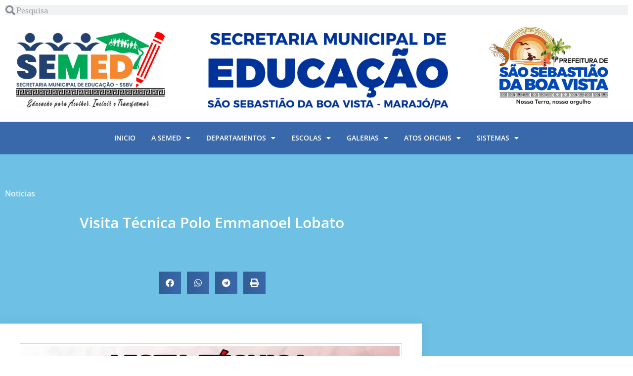

--- FILE ---
content_type: text/css
request_url: https://www.educacaossbv.com.br/wp-content/uploads/elementor/css/post-1401.css?ver=1768635633
body_size: 701
content:
.elementor-1401 .elementor-element.elementor-element-28ba81f .elementor-search-form__container{min-height:3px;}.elementor-1401 .elementor-element.elementor-element-28ba81f .elementor-search-form__submit{min-width:3px;}body:not(.rtl) .elementor-1401 .elementor-element.elementor-element-28ba81f .elementor-search-form__icon{padding-left:calc(3px / 3);}body.rtl .elementor-1401 .elementor-element.elementor-element-28ba81f .elementor-search-form__icon{padding-right:calc(3px / 3);}.elementor-1401 .elementor-element.elementor-element-28ba81f .elementor-search-form__input, .elementor-1401 .elementor-element.elementor-element-28ba81f.elementor-search-form--button-type-text .elementor-search-form__submit{padding-left:calc(3px / 3);padding-right:calc(3px / 3);}.elementor-1401 .elementor-element.elementor-element-28ba81f .elementor-search-form__icon{--e-search-form-icon-size-minimal:20px;}.elementor-1401 .elementor-element.elementor-element-28ba81f:not(.elementor-search-form--skin-full_screen) .elementor-search-form__container{border-radius:0px;}.elementor-1401 .elementor-element.elementor-element-28ba81f.elementor-search-form--skin-full_screen input[type="search"].elementor-search-form__input{border-radius:0px;}.elementor-1401 .elementor-element.elementor-element-a8c3a5d .hfe-site-logo-container, .elementor-1401 .elementor-element.elementor-element-a8c3a5d .hfe-caption-width figcaption{text-align:center;}.elementor-1401 .elementor-element.elementor-element-a8c3a5d .widget-image-caption{margin-top:0px;margin-bottom:0px;}.elementor-1401 .elementor-element.elementor-element-a8c3a5d > .elementor-widget-container{margin:14px 14px 14px 14px;}.elementor-1401 .elementor-element.elementor-element-a8c3a5d .hfe-site-logo-container .hfe-site-logo-img{border-style:none;}.elementor-1401 .elementor-element.elementor-element-96ee9ed{width:var( --container-widget-width, 100.173% );max-width:100.173%;--container-widget-width:100.173%;--container-widget-flex-grow:0;text-align:center;}.elementor-1401 .elementor-element.elementor-element-96ee9ed img{width:85%;max-width:93%;height:185px;object-fit:contain;object-position:center center;opacity:1;}.elementor-1401 .elementor-element.elementor-element-766b5ac:not(.elementor-motion-effects-element-type-background), .elementor-1401 .elementor-element.elementor-element-766b5ac > .elementor-motion-effects-container > .elementor-motion-effects-layer{background-color:var( --e-global-color-5d13e1c );}.elementor-1401 .elementor-element.elementor-element-766b5ac > .elementor-container{max-width:1500px;}.elementor-1401 .elementor-element.elementor-element-766b5ac{transition:background 0.3s, border 0.3s, border-radius 0.3s, box-shadow 0.3s;}.elementor-1401 .elementor-element.elementor-element-766b5ac > .elementor-background-overlay{transition:background 0.3s, border-radius 0.3s, opacity 0.3s;}.elementor-1401 .elementor-element.elementor-element-b2ef127:not(.elementor-motion-effects-element-type-background) > .elementor-widget-wrap, .elementor-1401 .elementor-element.elementor-element-b2ef127 > .elementor-widget-wrap > .elementor-motion-effects-container > .elementor-motion-effects-layer{background-color:#3969AB;}.elementor-1401 .elementor-element.elementor-element-b2ef127 > .elementor-element-populated{transition:background 0.3s, border 0.3s, border-radius 0.3s, box-shadow 0.3s;}.elementor-1401 .elementor-element.elementor-element-b2ef127 > .elementor-element-populated > .elementor-background-overlay{transition:background 0.3s, border-radius 0.3s, opacity 0.3s;}.elementor-1401 .elementor-element.elementor-element-06b60a8 .elementor-menu-toggle{margin:0 auto;}.elementor-1401 .elementor-element.elementor-element-06b60a8 .elementor-nav-menu .elementor-item{font-family:var( --e-global-typography-9d274f8-font-family ), Sans-serif;font-size:var( --e-global-typography-9d274f8-font-size );font-weight:var( --e-global-typography-9d274f8-font-weight );}.elementor-1401 .elementor-element.elementor-element-06b60a8 .elementor-nav-menu--main .elementor-item{color:var( --e-global-color-astglobalcolor5 );fill:var( --e-global-color-astglobalcolor5 );padding-left:16px;padding-right:16px;}.elementor-1401 .elementor-element.elementor-element-06b60a8 .elementor-nav-menu--main .elementor-item:hover,
					.elementor-1401 .elementor-element.elementor-element-06b60a8 .elementor-nav-menu--main .elementor-item.elementor-item-active,
					.elementor-1401 .elementor-element.elementor-element-06b60a8 .elementor-nav-menu--main .elementor-item.highlighted,
					.elementor-1401 .elementor-element.elementor-element-06b60a8 .elementor-nav-menu--main .elementor-item:focus{color:var( --e-global-color-15033b72 );fill:var( --e-global-color-15033b72 );}.elementor-1401 .elementor-element.elementor-element-06b60a8 .elementor-nav-menu--dropdown a, .elementor-1401 .elementor-element.elementor-element-06b60a8 .elementor-menu-toggle{color:#030303;}.elementor-1401 .elementor-element.elementor-element-06b60a8 .elementor-nav-menu--dropdown a:hover,
					.elementor-1401 .elementor-element.elementor-element-06b60a8 .elementor-nav-menu--dropdown a.elementor-item-active,
					.elementor-1401 .elementor-element.elementor-element-06b60a8 .elementor-nav-menu--dropdown a.highlighted,
					.elementor-1401 .elementor-element.elementor-element-06b60a8 .elementor-menu-toggle:hover{color:var( --e-global-color-15033b72 );}.elementor-1401 .elementor-element.elementor-element-06b60a8 .elementor-nav-menu--dropdown a:hover,
					.elementor-1401 .elementor-element.elementor-element-06b60a8 .elementor-nav-menu--dropdown a.elementor-item-active,
					.elementor-1401 .elementor-element.elementor-element-06b60a8 .elementor-nav-menu--dropdown a.highlighted{background-color:var( --e-global-color-5d13e1c );}.elementor-1401 .elementor-element.elementor-element-06b60a8 .elementor-nav-menu--dropdown .elementor-item, .elementor-1401 .elementor-element.elementor-element-06b60a8 .elementor-nav-menu--dropdown  .elementor-sub-item{font-family:"Montserrat", Sans-serif;font-size:14px;font-weight:500;}@media(min-width:768px){.elementor-1401 .elementor-element.elementor-element-97397e4{width:28.643%;}.elementor-1401 .elementor-element.elementor-element-c8fed92{width:46.318%;}.elementor-1401 .elementor-element.elementor-element-b2ef127{width:100%;}}@media(max-width:1024px){.elementor-1401 .elementor-element.elementor-element-a8c3a5d .hfe-site-logo-container, .elementor-1401 .elementor-element.elementor-element-a8c3a5d .hfe-caption-width figcaption{text-align:center;}.elementor-1401 .elementor-element.elementor-element-a8c3a5d .hfe-site-logo .hfe-site-logo-container img{width:100%;}.elementor-1401 .elementor-element.elementor-element-a8c3a5d .hfe-site-logo img{max-width:100%;}.elementor-1401 .elementor-element.elementor-element-a8c3a5d > .elementor-widget-container{margin:2px 2px 2px 2px;}.elementor-1401 .elementor-element.elementor-element-96ee9ed > .elementor-widget-container{margin:-19px 0px 0px 0px;}.elementor-1401 .elementor-element.elementor-element-96ee9ed img{height:136px;}.elementor-1401 .elementor-element.elementor-element-06b60a8 .elementor-nav-menu .elementor-item{font-size:var( --e-global-typography-9d274f8-font-size );}}@media(max-width:767px){.elementor-1401 .elementor-element.elementor-element-a8c3a5d .hfe-site-logo-container, .elementor-1401 .elementor-element.elementor-element-a8c3a5d .hfe-caption-width figcaption{text-align:center;}.elementor-1401 .elementor-element.elementor-element-96ee9ed{width:var( --container-widget-width, 334.007px );max-width:334.007px;--container-widget-width:334.007px;--container-widget-flex-grow:0;text-align:center;}.elementor-1401 .elementor-element.elementor-element-96ee9ed img{width:100%;max-width:99%;height:85px;}.elementor-1401 .elementor-element.elementor-element-df30ca9 img{width:100%;}.elementor-1401 .elementor-element.elementor-element-06b60a8 .elementor-nav-menu .elementor-item{font-size:var( --e-global-typography-9d274f8-font-size );}}

--- FILE ---
content_type: text/css
request_url: https://www.educacaossbv.com.br/wp-content/plugins/elementor-pro/assets/css/widget-login.min.css?ver=3.26.2
body_size: -348
content:
/*! elementor-pro - v3.26.0 - 22-12-2024 */
.elementor-login .elementor-lost-password,.elementor-login .elementor-remember-me{font-size:.85em}

--- FILE ---
content_type: text/css
request_url: https://www.educacaossbv.com.br/wp-content/uploads/elementor/css/post-10708.css?ver=1768635634
body_size: -80
content:
.elementor-10708 .elementor-element.elementor-element-59c21f2, .elementor-10708 .elementor-element.elementor-element-59c21f2 > .elementor-background-overlay{border-radius:20px 20px 20px 20px;}.elementor-10708 .elementor-element.elementor-element-59c21f2{padding:0px 0px 27px 0px;}.elementor-10708 .elementor-element.elementor-element-3b733d2 > .elementor-widget-wrap > .elementor-widget:not(.elementor-widget__width-auto):not(.elementor-widget__width-initial):not(:last-child):not(.elementor-absolute){margin-block-end:16px;}.elementor-10708 .elementor-element.elementor-element-3b733d2 > .elementor-element-populated, .elementor-10708 .elementor-element.elementor-element-3b733d2 > .elementor-element-populated > .elementor-background-overlay, .elementor-10708 .elementor-element.elementor-element-3b733d2 > .elementor-background-slideshow{border-radius:20px 20px 20px 20px;}#elementor-popup-modal-10708{background-color:rgba(0,0,0,.8);justify-content:center;align-items:center;pointer-events:all;}#elementor-popup-modal-10708 .dialog-message{width:640px;height:auto;}#elementor-popup-modal-10708 .dialog-close-button{display:flex;}#elementor-popup-modal-10708 .dialog-widget-content{box-shadow:2px 8px 23px 3px rgba(0,0,0,0.2);}

--- FILE ---
content_type: text/css
request_url: https://www.educacaossbv.com.br/wp-content/uploads/elementor/css/post-10681.css?ver=1768635634
body_size: 286
content:
.elementor-10681 .elementor-element.elementor-element-285ba88 > .elementor-container{max-width:500px;}.elementor-10681 .elementor-element.elementor-element-285ba88, .elementor-10681 .elementor-element.elementor-element-285ba88 > .elementor-background-overlay{border-radius:10px 10px 10px 10px;}.elementor-10681 .elementor-element.elementor-element-285ba88{margin-top:60px;margin-bottom:0px;}.elementor-10681 .elementor-element.elementor-element-5d4139e:not(.elementor-motion-effects-element-type-background) > .elementor-widget-wrap, .elementor-10681 .elementor-element.elementor-element-5d4139e > .elementor-widget-wrap > .elementor-motion-effects-container > .elementor-motion-effects-layer{background-color:#F8F8F8;}.elementor-10681 .elementor-element.elementor-element-5d4139e > .elementor-element-populated, .elementor-10681 .elementor-element.elementor-element-5d4139e > .elementor-element-populated > .elementor-background-overlay, .elementor-10681 .elementor-element.elementor-element-5d4139e > .elementor-background-slideshow{border-radius:10px 10px 10px 10px;}.elementor-10681 .elementor-element.elementor-element-5d4139e > .elementor-element-populated{box-shadow:0px 0px 10px 0px rgba(0,0,0,0.5);transition:background 0.3s, border 0.3s, border-radius 0.3s, box-shadow 0.3s;}.elementor-10681 .elementor-element.elementor-element-5d4139e > .elementor-element-populated > .elementor-background-overlay{transition:background 0.3s, border-radius 0.3s, opacity 0.3s;}.elementor-10681 .elementor-element.elementor-element-d530874{text-align:center;}.elementor-10681 .elementor-element.elementor-element-d530874 .elementor-heading-title{font-family:"Roboto", Sans-serif;font-weight:500;color:var( --e-global-color-5d13e1c );}.elementor-10681 .elementor-element.elementor-element-1b91d32 .elementor-button{background-color:var( --e-global-color-5d13e1c );color:var( --e-global-color-15033b72 );font-family:"Roboto", Sans-serif;}.elementor-10681 .elementor-element.elementor-element-1b91d32 .elementor-field-group{margin-bottom:10px;}.elementor-10681 .elementor-element.elementor-element-1b91d32 .elementor-form-fields-wrapper{margin-bottom:-10px;}body .elementor-10681 .elementor-element.elementor-element-1b91d32 .elementor-field-group > label{padding-bottom:4px;}.elementor-10681 .elementor-element.elementor-element-1b91d32 .elementor-form-fields-wrapper label{color:var( --e-global-color-5d13e1c );font-family:"Roboto", Sans-serif;}.elementor-10681 .elementor-element.elementor-element-1b91d32 .elementor-field-group .elementor-field{color:var( --e-global-color-5d13e1c );}.elementor-10681 .elementor-element.elementor-element-1b91d32 .elementor-field-group .elementor-field, .elementor-10681 .elementor-element.elementor-element-1b91d32 .elementor-field-subgroup label{font-family:"Roboto", Sans-serif;}.elementor-10681 .elementor-element.elementor-element-1b91d32 .elementor-field-group .elementor-field:not(.elementor-select-wrapper){background-color:#FFFFFF;border-color:var( --e-global-color-astglobalcolor6 );border-width:1px 1px 1px 1px;}.elementor-10681 .elementor-element.elementor-element-1b91d32 .elementor-field-group .elementor-select-wrapper select{background-color:#FFFFFF;border-color:var( --e-global-color-astglobalcolor6 );border-width:1px 1px 1px 1px;}.elementor-10681 .elementor-element.elementor-element-1b91d32 .elementor-field-group .elementor-select-wrapper::before{color:var( --e-global-color-astglobalcolor6 );}.elementor-10681 .elementor-element.elementor-element-1b91d32 .elementor-widget-container .elementor-login__logged-in-message{font-size:1px;}#elementor-popup-modal-10681 .dialog-widget-content{background-color:#02010100;}#elementor-popup-modal-10681{background-color:rgba(0,0,0,.8);justify-content:center;align-items:center;pointer-events:all;}#elementor-popup-modal-10681 .dialog-message{width:640px;height:auto;}